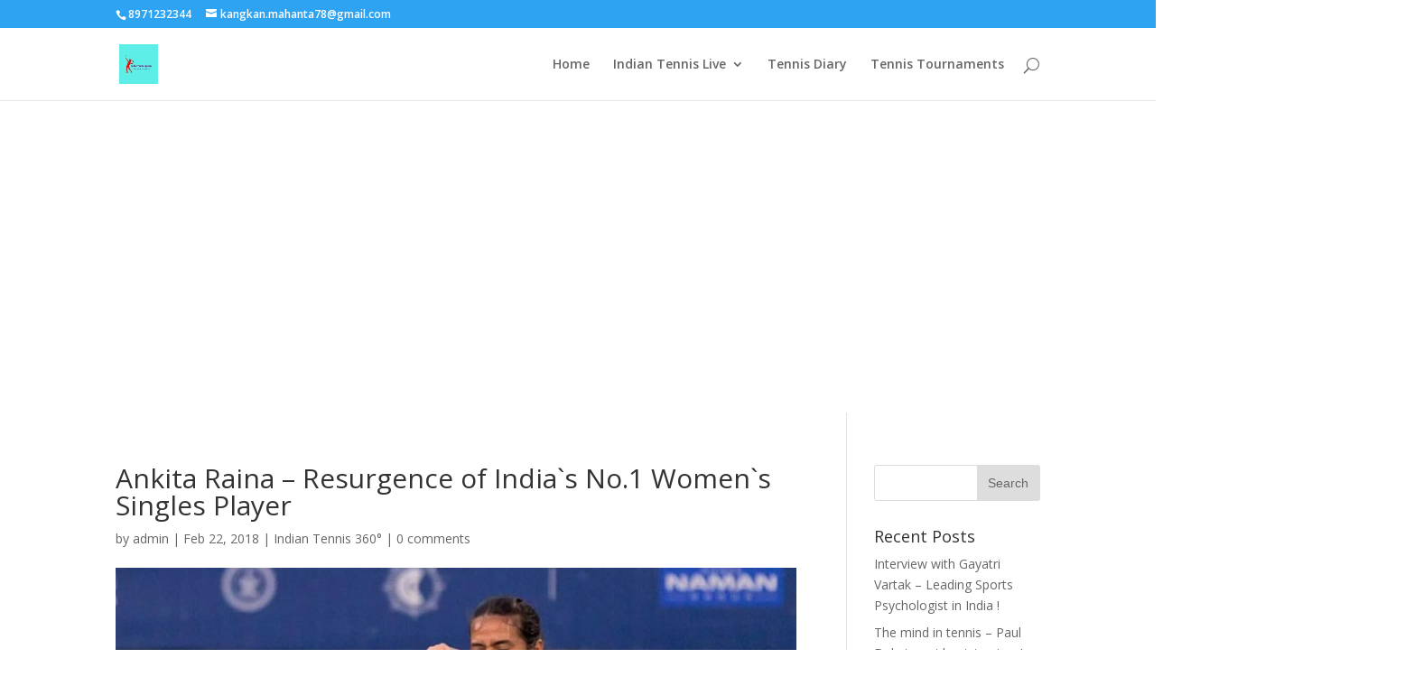

--- FILE ---
content_type: text/html; charset=UTF-8
request_url: http://www.tennis4india.com/ankita-raina/
body_size: 18042
content:
<!DOCTYPE html>
<!--[if IE 6]>
<html id="ie6" dir="ltr" lang="en"
	prefix="og: https://ogp.me/ns#" >
<![endif]-->
<!--[if IE 7]>
<html id="ie7" dir="ltr" lang="en"
	prefix="og: https://ogp.me/ns#" >
<![endif]-->
<!--[if IE 8]>
<html id="ie8" dir="ltr" lang="en"
	prefix="og: https://ogp.me/ns#" >
<![endif]-->
<!--[if !(IE 6) | !(IE 7) | !(IE 8)  ]><!-->
<html dir="ltr" lang="en"
	prefix="og: https://ogp.me/ns#" >
<!--<![endif]-->
<head>

<!-- Google Tag Manager -->
<script>(function(w,d,s,l,i){w[l]=w[l]||[];w[l].push({'gtm.start':
new Date().getTime(),event:'gtm.js'});var f=d.getElementsByTagName(s)[0],
j=d.createElement(s),dl=l!='dataLayer'?'&l='+l:'';j.async=true;j.src=
'https://www.googletagmanager.com/gtm.js?id='+i+dl;f.parentNode.insertBefore(j,f);
})(window,document,'script','dataLayer','GTM-MXVM95F');</script>
<!-- End Google Tag Manager -->
	<script type="application/javascript">
  (function(b,o,n,g,s,r,c){if(b[s])return;b[s]={};b[s].scriptToken="Xy0xNDgzMDk3MDU1";b[s].callsQueue=[];b[s].api=function(){b[s].callsQueue.push(arguments);};r=o.createElement(n);c=o.getElementsByTagName(n)[0];r.async=1;r.src=g;r.id=s+n;c.parentNode.insertBefore(r,c);})(window,document,"script","https://cdn.oribi.io/Xy0xNDgzMDk3MDU1/oribi.js","ORIBI");
</script>
	<meta charset="UTF-8" />
			
	<meta http-equiv="X-UA-Compatible" content="IE=edge">
	<link rel="pingback" href="http://www.tennis4india.com/xmlrpc.php" />

		<!--[if lt IE 9]>
	<script src="http://www.tennis4india.com/wp-content/themes/Divi/js/html5.js" type="text/javascript"></script>
	<![endif]-->

	<script type="text/javascript">
		document.documentElement.className = 'js';
	</script>

		<style>img:is([sizes="auto" i], [sizes^="auto," i]) { contain-intrinsic-size: 3000px 1500px }</style>
	
		<!-- All in One SEO 4.2.2 -->
		<meta name="description" content="Ankita Raina is India`s No.1 Women`s Singles Player. While the young Karman Kaur Thandi has been close on her heels, but we are now seeing a stronger Ankita who is in the form of her life. She stamped her class in the Fed Cup and also showed her strong game against former Grand Slam winner Samantha Stosur....." />
		<meta name="robots" content="max-image-preview:large" />
		<link rel="canonical" href="http://www.tennis4india.com/ankita-raina/" />
		<meta property="og:locale" content="en_US" />
		<meta property="og:site_name" content="Tennis 4 India | Indian Tennis Under One Roof" />
		<meta property="og:type" content="article" />
		<meta property="og:title" content="Ankita Raina - India`s No.1 Women`s Singles Player" />
		<meta property="og:description" content="Ankita Raina is India`s No.1 Women`s Singles Player. While the young Karman Kaur Thandi has been close on her heels, but we are now seeing a stronger Ankita who is in the form of her life. She stamped her class in the Fed Cup and also showed her strong game against former Grand Slam winner Samantha Stosur....." />
		<meta property="og:url" content="http://www.tennis4india.com/ankita-raina/" />
		<meta property="article:published_time" content="2018-02-22T19:56:24+00:00" />
		<meta property="article:modified_time" content="2018-02-22T20:12:19+00:00" />
		<meta name="twitter:card" content="summary" />
		<meta name="twitter:title" content="Ankita Raina - India`s No.1 Women`s Singles Player" />
		<meta name="twitter:description" content="Ankita Raina is India`s No.1 Women`s Singles Player. While the young Karman Kaur Thandi has been close on her heels, but we are now seeing a stronger Ankita who is in the form of her life. She stamped her class in the Fed Cup and also showed her strong game against former Grand Slam winner Samantha Stosur....." />
		<meta name="google" content="nositelinkssearchbox" />
		<script type="application/ld+json" class="aioseo-schema">
			{"@context":"https:\/\/schema.org","@graph":[{"@type":"WebSite","@id":"http:\/\/www.tennis4india.com\/#website","url":"http:\/\/www.tennis4india.com\/","name":"Tennis 4 India","description":"Indian Tennis Under One Roof","inLanguage":"en","publisher":{"@id":"http:\/\/www.tennis4india.com\/#organization"}},{"@type":"Organization","@id":"http:\/\/www.tennis4india.com\/#organization","name":"Tennis 4 India","url":"http:\/\/www.tennis4india.com\/","contactPoint":{"@type":"ContactPoint","telephone":"+918971232344","contactType":"none"}},{"@type":"BreadcrumbList","@id":"http:\/\/www.tennis4india.com\/ankita-raina\/#breadcrumblist","itemListElement":[{"@type":"ListItem","@id":"http:\/\/www.tennis4india.com\/#listItem","position":1,"item":{"@type":"WebPage","@id":"http:\/\/www.tennis4india.com\/","name":"Home","description":"An honest effort to bring Indian tennis players, coaches, academies and the tennis loving Indians all together. To help budding Indian players with sponsorship.","url":"http:\/\/www.tennis4india.com\/"},"nextItem":"http:\/\/www.tennis4india.com\/ankita-raina\/#listItem"},{"@type":"ListItem","@id":"http:\/\/www.tennis4india.com\/ankita-raina\/#listItem","position":2,"item":{"@type":"WebPage","@id":"http:\/\/www.tennis4india.com\/ankita-raina\/","name":"Ankita Raina - Resurgence of India`s No.1 Women`s Singles Player","description":"Ankita Raina is India`s No.1 Women`s Singles Player. While the young Karman Kaur Thandi has been close on her heels, but we are now seeing a stronger Ankita who is in the form of her life. She stamped her class in the Fed Cup and also showed her strong game against former Grand Slam winner Samantha Stosur.....","url":"http:\/\/www.tennis4india.com\/ankita-raina\/"},"previousItem":"http:\/\/www.tennis4india.com\/#listItem"}]},{"@type":"Person","@id":"http:\/\/www.tennis4india.com\/author\/admin\/#author","url":"http:\/\/www.tennis4india.com\/author\/admin\/","name":"admin","image":{"@type":"ImageObject","@id":"http:\/\/www.tennis4india.com\/ankita-raina\/#authorImage","url":"https:\/\/secure.gravatar.com\/avatar\/7b29fa465159607202275d88e9d0cf1aa794ff23a8346d2951b511afca98244c?s=96&d=mm&r=g","width":96,"height":96,"caption":"admin"}},{"@type":"WebPage","@id":"http:\/\/www.tennis4india.com\/ankita-raina\/#webpage","url":"http:\/\/www.tennis4india.com\/ankita-raina\/","name":"Ankita Raina - India`s No.1 Women`s Singles Player","description":"Ankita Raina is India`s No.1 Women`s Singles Player. While the young Karman Kaur Thandi has been close on her heels, but we are now seeing a stronger Ankita who is in the form of her life. She stamped her class in the Fed Cup and also showed her strong game against former Grand Slam winner Samantha Stosur.....","inLanguage":"en","isPartOf":{"@id":"http:\/\/www.tennis4india.com\/#website"},"breadcrumb":{"@id":"http:\/\/www.tennis4india.com\/ankita-raina\/#breadcrumblist"},"author":"http:\/\/www.tennis4india.com\/author\/admin\/#author","creator":"http:\/\/www.tennis4india.com\/author\/admin\/#author","image":{"@type":"ImageObject","@id":"http:\/\/www.tennis4india.com\/#mainImage","url":"http:\/\/www.tennis4india.com\/wp-content\/uploads\/2018\/02\/Ankita-Raina-Indias-No-1-Womens-Singles-Player-1.jpg","width":960,"height":960,"caption":"Ankita Raina-India`s No 1 Women`s Singles Player"},"primaryImageOfPage":{"@id":"http:\/\/www.tennis4india.com\/ankita-raina\/#mainImage"},"datePublished":"2018-02-22T19:56:24+00:00","dateModified":"2018-02-22T20:12:19+00:00"},{"@type":"Article","@id":"http:\/\/www.tennis4india.com\/ankita-raina\/#article","name":"Ankita Raina - India`s No.1 Women`s Singles Player","description":"Ankita Raina is India`s No.1 Women`s Singles Player. While the young Karman Kaur Thandi has been close on her heels, but we are now seeing a stronger Ankita who is in the form of her life. She stamped her class in the Fed Cup and also showed her strong game against former Grand Slam winner Samantha Stosur.....","inLanguage":"en","headline":"Ankita Raina - Resurgence of India`s No.1 Women`s Singles Player","author":{"@id":"http:\/\/www.tennis4india.com\/author\/admin\/#author"},"publisher":{"@id":"http:\/\/www.tennis4india.com\/#organization"},"datePublished":"2018-02-22T19:56:24+00:00","dateModified":"2018-02-22T20:12:19+00:00","articleSection":"Indian Tennis 360\u00b0","mainEntityOfPage":{"@id":"http:\/\/www.tennis4india.com\/ankita-raina\/#webpage"},"isPartOf":{"@id":"http:\/\/www.tennis4india.com\/ankita-raina\/#webpage"},"image":{"@type":"ImageObject","@id":"http:\/\/www.tennis4india.com\/#articleImage","url":"http:\/\/www.tennis4india.com\/wp-content\/uploads\/2018\/02\/Ankita-Raina-Indias-No-1-Womens-Singles-Player-1.jpg","width":960,"height":960,"caption":"Ankita Raina-India`s No 1 Women`s Singles Player"}}]}
		</script>
		<!-- All in One SEO -->


	<!-- This site is optimized with the Yoast SEO plugin v19.3 - https://yoast.com/wordpress/plugins/seo/ -->
	<title>Ankita Raina - India`s No.1 Women`s Singles Player</title>
	<link rel="canonical" href="http://www.tennis4india.com/ankita-raina/" />
	<meta property="og:locale" content="en_US" />
	<meta property="og:type" content="article" />
	<meta property="og:title" content="Ankita Raina - Resurgence of India`s No.1 Women`s Singles Player - Tennis 4 India" />
	<meta property="og:url" content="http://www.tennis4india.com/ankita-raina/" />
	<meta property="og:site_name" content="Tennis 4 India" />
	<meta property="article:published_time" content="2018-02-22T19:56:24+00:00" />
	<meta property="article:modified_time" content="2018-02-22T20:12:19+00:00" />
	<meta property="og:image" content="http://www.tennis4india.com/wp-content/uploads/2018/02/Ankita-Raina-Indias-No-1-Womens-Singles-Player-1.jpg" />
	<meta property="og:image:width" content="960" />
	<meta property="og:image:height" content="960" />
	<meta property="og:image:type" content="image/jpeg" />
	<meta name="author" content="admin" />
	<meta name="twitter:card" content="summary_large_image" />
	<meta name="twitter:label1" content="Written by" />
	<meta name="twitter:data1" content="admin" />
	<meta name="twitter:label2" content="Est. reading time" />
	<meta name="twitter:data2" content="5 minutes" />
	<script type="application/ld+json" class="yoast-schema-graph">{"@context":"https://schema.org","@graph":[{"@type":"WebSite","@id":"https://www.tennis4india.com/#website","url":"https://www.tennis4india.com/","name":"Tennis 4 India","description":"Indian Tennis Under One Roof","potentialAction":[{"@type":"SearchAction","target":{"@type":"EntryPoint","urlTemplate":"https://www.tennis4india.com/?s={search_term_string}"},"query-input":"required name=search_term_string"}],"inLanguage":"en"},{"@type":"ImageObject","inLanguage":"en","@id":"http://www.tennis4india.com/ankita-raina/#primaryimage","url":"http://www.tennis4india.com/wp-content/uploads/2018/02/Ankita-Raina-Indias-No-1-Womens-Singles-Player-1.jpg","contentUrl":"http://www.tennis4india.com/wp-content/uploads/2018/02/Ankita-Raina-Indias-No-1-Womens-Singles-Player-1.jpg","width":960,"height":960,"caption":"Ankita Raina-India`s No 1 Women`s Singles Player"},{"@type":"WebPage","@id":"http://www.tennis4india.com/ankita-raina/","url":"http://www.tennis4india.com/ankita-raina/","name":"Ankita Raina - Resurgence of India`s No.1 Women`s Singles Player - Tennis 4 India","isPartOf":{"@id":"https://www.tennis4india.com/#website"},"primaryImageOfPage":{"@id":"http://www.tennis4india.com/ankita-raina/#primaryimage"},"datePublished":"2018-02-22T19:56:24+00:00","dateModified":"2018-02-22T20:12:19+00:00","author":{"@id":"https://www.tennis4india.com/#/schema/person/02217166861a486cc1ef81fefb8a4c96"},"breadcrumb":{"@id":"http://www.tennis4india.com/ankita-raina/#breadcrumb"},"inLanguage":"en","potentialAction":[{"@type":"ReadAction","target":["http://www.tennis4india.com/ankita-raina/"]}]},{"@type":"BreadcrumbList","@id":"http://www.tennis4india.com/ankita-raina/#breadcrumb","itemListElement":[{"@type":"ListItem","position":1,"name":"Home","item":"https://www.tennis4india.com/"},{"@type":"ListItem","position":2,"name":"Ankita Raina &#8211; Resurgence of India`s No.1 Women`s Singles Player"}]},{"@type":"Person","@id":"https://www.tennis4india.com/#/schema/person/02217166861a486cc1ef81fefb8a4c96","name":"admin","image":{"@type":"ImageObject","inLanguage":"en","@id":"https://www.tennis4india.com/#/schema/person/image/","url":"https://secure.gravatar.com/avatar/7b29fa465159607202275d88e9d0cf1aa794ff23a8346d2951b511afca98244c?s=96&d=mm&r=g","contentUrl":"https://secure.gravatar.com/avatar/7b29fa465159607202275d88e9d0cf1aa794ff23a8346d2951b511afca98244c?s=96&d=mm&r=g","caption":"admin"},"url":"http://www.tennis4india.com/author/admin/"}]}</script>
	<!-- / Yoast SEO plugin. -->


<link rel='dns-prefetch' href='//fonts.googleapis.com' />
<link rel="alternate" type="application/rss+xml" title="Tennis 4 India &raquo; Feed" href="http://www.tennis4india.com/feed/" />
<link rel="alternate" type="application/rss+xml" title="Tennis 4 India &raquo; Comments Feed" href="http://www.tennis4india.com/comments/feed/" />
<link rel="alternate" type="application/rss+xml" title="Tennis 4 India &raquo; Ankita Raina &#8211; Resurgence of India`s No.1 Women`s Singles Player Comments Feed" href="http://www.tennis4india.com/ankita-raina/feed/" />
<script type="text/javascript">
/* <![CDATA[ */
window._wpemojiSettings = {"baseUrl":"https:\/\/s.w.org\/images\/core\/emoji\/16.0.1\/72x72\/","ext":".png","svgUrl":"https:\/\/s.w.org\/images\/core\/emoji\/16.0.1\/svg\/","svgExt":".svg","source":{"concatemoji":"http:\/\/www.tennis4india.com\/wp-includes\/js\/wp-emoji-release.min.js?ver=6.8.2"}};
/*! This file is auto-generated */
!function(s,n){var o,i,e;function c(e){try{var t={supportTests:e,timestamp:(new Date).valueOf()};sessionStorage.setItem(o,JSON.stringify(t))}catch(e){}}function p(e,t,n){e.clearRect(0,0,e.canvas.width,e.canvas.height),e.fillText(t,0,0);var t=new Uint32Array(e.getImageData(0,0,e.canvas.width,e.canvas.height).data),a=(e.clearRect(0,0,e.canvas.width,e.canvas.height),e.fillText(n,0,0),new Uint32Array(e.getImageData(0,0,e.canvas.width,e.canvas.height).data));return t.every(function(e,t){return e===a[t]})}function u(e,t){e.clearRect(0,0,e.canvas.width,e.canvas.height),e.fillText(t,0,0);for(var n=e.getImageData(16,16,1,1),a=0;a<n.data.length;a++)if(0!==n.data[a])return!1;return!0}function f(e,t,n,a){switch(t){case"flag":return n(e,"\ud83c\udff3\ufe0f\u200d\u26a7\ufe0f","\ud83c\udff3\ufe0f\u200b\u26a7\ufe0f")?!1:!n(e,"\ud83c\udde8\ud83c\uddf6","\ud83c\udde8\u200b\ud83c\uddf6")&&!n(e,"\ud83c\udff4\udb40\udc67\udb40\udc62\udb40\udc65\udb40\udc6e\udb40\udc67\udb40\udc7f","\ud83c\udff4\u200b\udb40\udc67\u200b\udb40\udc62\u200b\udb40\udc65\u200b\udb40\udc6e\u200b\udb40\udc67\u200b\udb40\udc7f");case"emoji":return!a(e,"\ud83e\udedf")}return!1}function g(e,t,n,a){var r="undefined"!=typeof WorkerGlobalScope&&self instanceof WorkerGlobalScope?new OffscreenCanvas(300,150):s.createElement("canvas"),o=r.getContext("2d",{willReadFrequently:!0}),i=(o.textBaseline="top",o.font="600 32px Arial",{});return e.forEach(function(e){i[e]=t(o,e,n,a)}),i}function t(e){var t=s.createElement("script");t.src=e,t.defer=!0,s.head.appendChild(t)}"undefined"!=typeof Promise&&(o="wpEmojiSettingsSupports",i=["flag","emoji"],n.supports={everything:!0,everythingExceptFlag:!0},e=new Promise(function(e){s.addEventListener("DOMContentLoaded",e,{once:!0})}),new Promise(function(t){var n=function(){try{var e=JSON.parse(sessionStorage.getItem(o));if("object"==typeof e&&"number"==typeof e.timestamp&&(new Date).valueOf()<e.timestamp+604800&&"object"==typeof e.supportTests)return e.supportTests}catch(e){}return null}();if(!n){if("undefined"!=typeof Worker&&"undefined"!=typeof OffscreenCanvas&&"undefined"!=typeof URL&&URL.createObjectURL&&"undefined"!=typeof Blob)try{var e="postMessage("+g.toString()+"("+[JSON.stringify(i),f.toString(),p.toString(),u.toString()].join(",")+"));",a=new Blob([e],{type:"text/javascript"}),r=new Worker(URL.createObjectURL(a),{name:"wpTestEmojiSupports"});return void(r.onmessage=function(e){c(n=e.data),r.terminate(),t(n)})}catch(e){}c(n=g(i,f,p,u))}t(n)}).then(function(e){for(var t in e)n.supports[t]=e[t],n.supports.everything=n.supports.everything&&n.supports[t],"flag"!==t&&(n.supports.everythingExceptFlag=n.supports.everythingExceptFlag&&n.supports[t]);n.supports.everythingExceptFlag=n.supports.everythingExceptFlag&&!n.supports.flag,n.DOMReady=!1,n.readyCallback=function(){n.DOMReady=!0}}).then(function(){return e}).then(function(){var e;n.supports.everything||(n.readyCallback(),(e=n.source||{}).concatemoji?t(e.concatemoji):e.wpemoji&&e.twemoji&&(t(e.twemoji),t(e.wpemoji)))}))}((window,document),window._wpemojiSettings);
/* ]]> */
</script>
<meta content="Divi v.3.0.51" name="generator"/><style id='wp-emoji-styles-inline-css' type='text/css'>

	img.wp-smiley, img.emoji {
		display: inline !important;
		border: none !important;
		box-shadow: none !important;
		height: 1em !important;
		width: 1em !important;
		margin: 0 0.07em !important;
		vertical-align: -0.1em !important;
		background: none !important;
		padding: 0 !important;
	}
</style>
<link rel='stylesheet' id='wp-block-library-css' href='http://www.tennis4india.com/wp-includes/css/dist/block-library/style.min.css?ver=6.8.2' type='text/css' media='all' />
<style id='classic-theme-styles-inline-css' type='text/css'>
/*! This file is auto-generated */
.wp-block-button__link{color:#fff;background-color:#32373c;border-radius:9999px;box-shadow:none;text-decoration:none;padding:calc(.667em + 2px) calc(1.333em + 2px);font-size:1.125em}.wp-block-file__button{background:#32373c;color:#fff;text-decoration:none}
</style>
<style id='global-styles-inline-css' type='text/css'>
:root{--wp--preset--aspect-ratio--square: 1;--wp--preset--aspect-ratio--4-3: 4/3;--wp--preset--aspect-ratio--3-4: 3/4;--wp--preset--aspect-ratio--3-2: 3/2;--wp--preset--aspect-ratio--2-3: 2/3;--wp--preset--aspect-ratio--16-9: 16/9;--wp--preset--aspect-ratio--9-16: 9/16;--wp--preset--color--black: #000000;--wp--preset--color--cyan-bluish-gray: #abb8c3;--wp--preset--color--white: #ffffff;--wp--preset--color--pale-pink: #f78da7;--wp--preset--color--vivid-red: #cf2e2e;--wp--preset--color--luminous-vivid-orange: #ff6900;--wp--preset--color--luminous-vivid-amber: #fcb900;--wp--preset--color--light-green-cyan: #7bdcb5;--wp--preset--color--vivid-green-cyan: #00d084;--wp--preset--color--pale-cyan-blue: #8ed1fc;--wp--preset--color--vivid-cyan-blue: #0693e3;--wp--preset--color--vivid-purple: #9b51e0;--wp--preset--gradient--vivid-cyan-blue-to-vivid-purple: linear-gradient(135deg,rgba(6,147,227,1) 0%,rgb(155,81,224) 100%);--wp--preset--gradient--light-green-cyan-to-vivid-green-cyan: linear-gradient(135deg,rgb(122,220,180) 0%,rgb(0,208,130) 100%);--wp--preset--gradient--luminous-vivid-amber-to-luminous-vivid-orange: linear-gradient(135deg,rgba(252,185,0,1) 0%,rgba(255,105,0,1) 100%);--wp--preset--gradient--luminous-vivid-orange-to-vivid-red: linear-gradient(135deg,rgba(255,105,0,1) 0%,rgb(207,46,46) 100%);--wp--preset--gradient--very-light-gray-to-cyan-bluish-gray: linear-gradient(135deg,rgb(238,238,238) 0%,rgb(169,184,195) 100%);--wp--preset--gradient--cool-to-warm-spectrum: linear-gradient(135deg,rgb(74,234,220) 0%,rgb(151,120,209) 20%,rgb(207,42,186) 40%,rgb(238,44,130) 60%,rgb(251,105,98) 80%,rgb(254,248,76) 100%);--wp--preset--gradient--blush-light-purple: linear-gradient(135deg,rgb(255,206,236) 0%,rgb(152,150,240) 100%);--wp--preset--gradient--blush-bordeaux: linear-gradient(135deg,rgb(254,205,165) 0%,rgb(254,45,45) 50%,rgb(107,0,62) 100%);--wp--preset--gradient--luminous-dusk: linear-gradient(135deg,rgb(255,203,112) 0%,rgb(199,81,192) 50%,rgb(65,88,208) 100%);--wp--preset--gradient--pale-ocean: linear-gradient(135deg,rgb(255,245,203) 0%,rgb(182,227,212) 50%,rgb(51,167,181) 100%);--wp--preset--gradient--electric-grass: linear-gradient(135deg,rgb(202,248,128) 0%,rgb(113,206,126) 100%);--wp--preset--gradient--midnight: linear-gradient(135deg,rgb(2,3,129) 0%,rgb(40,116,252) 100%);--wp--preset--font-size--small: 13px;--wp--preset--font-size--medium: 20px;--wp--preset--font-size--large: 36px;--wp--preset--font-size--x-large: 42px;--wp--preset--spacing--20: 0.44rem;--wp--preset--spacing--30: 0.67rem;--wp--preset--spacing--40: 1rem;--wp--preset--spacing--50: 1.5rem;--wp--preset--spacing--60: 2.25rem;--wp--preset--spacing--70: 3.38rem;--wp--preset--spacing--80: 5.06rem;--wp--preset--shadow--natural: 6px 6px 9px rgba(0, 0, 0, 0.2);--wp--preset--shadow--deep: 12px 12px 50px rgba(0, 0, 0, 0.4);--wp--preset--shadow--sharp: 6px 6px 0px rgba(0, 0, 0, 0.2);--wp--preset--shadow--outlined: 6px 6px 0px -3px rgba(255, 255, 255, 1), 6px 6px rgba(0, 0, 0, 1);--wp--preset--shadow--crisp: 6px 6px 0px rgba(0, 0, 0, 1);}:where(.is-layout-flex){gap: 0.5em;}:where(.is-layout-grid){gap: 0.5em;}body .is-layout-flex{display: flex;}.is-layout-flex{flex-wrap: wrap;align-items: center;}.is-layout-flex > :is(*, div){margin: 0;}body .is-layout-grid{display: grid;}.is-layout-grid > :is(*, div){margin: 0;}:where(.wp-block-columns.is-layout-flex){gap: 2em;}:where(.wp-block-columns.is-layout-grid){gap: 2em;}:where(.wp-block-post-template.is-layout-flex){gap: 1.25em;}:where(.wp-block-post-template.is-layout-grid){gap: 1.25em;}.has-black-color{color: var(--wp--preset--color--black) !important;}.has-cyan-bluish-gray-color{color: var(--wp--preset--color--cyan-bluish-gray) !important;}.has-white-color{color: var(--wp--preset--color--white) !important;}.has-pale-pink-color{color: var(--wp--preset--color--pale-pink) !important;}.has-vivid-red-color{color: var(--wp--preset--color--vivid-red) !important;}.has-luminous-vivid-orange-color{color: var(--wp--preset--color--luminous-vivid-orange) !important;}.has-luminous-vivid-amber-color{color: var(--wp--preset--color--luminous-vivid-amber) !important;}.has-light-green-cyan-color{color: var(--wp--preset--color--light-green-cyan) !important;}.has-vivid-green-cyan-color{color: var(--wp--preset--color--vivid-green-cyan) !important;}.has-pale-cyan-blue-color{color: var(--wp--preset--color--pale-cyan-blue) !important;}.has-vivid-cyan-blue-color{color: var(--wp--preset--color--vivid-cyan-blue) !important;}.has-vivid-purple-color{color: var(--wp--preset--color--vivid-purple) !important;}.has-black-background-color{background-color: var(--wp--preset--color--black) !important;}.has-cyan-bluish-gray-background-color{background-color: var(--wp--preset--color--cyan-bluish-gray) !important;}.has-white-background-color{background-color: var(--wp--preset--color--white) !important;}.has-pale-pink-background-color{background-color: var(--wp--preset--color--pale-pink) !important;}.has-vivid-red-background-color{background-color: var(--wp--preset--color--vivid-red) !important;}.has-luminous-vivid-orange-background-color{background-color: var(--wp--preset--color--luminous-vivid-orange) !important;}.has-luminous-vivid-amber-background-color{background-color: var(--wp--preset--color--luminous-vivid-amber) !important;}.has-light-green-cyan-background-color{background-color: var(--wp--preset--color--light-green-cyan) !important;}.has-vivid-green-cyan-background-color{background-color: var(--wp--preset--color--vivid-green-cyan) !important;}.has-pale-cyan-blue-background-color{background-color: var(--wp--preset--color--pale-cyan-blue) !important;}.has-vivid-cyan-blue-background-color{background-color: var(--wp--preset--color--vivid-cyan-blue) !important;}.has-vivid-purple-background-color{background-color: var(--wp--preset--color--vivid-purple) !important;}.has-black-border-color{border-color: var(--wp--preset--color--black) !important;}.has-cyan-bluish-gray-border-color{border-color: var(--wp--preset--color--cyan-bluish-gray) !important;}.has-white-border-color{border-color: var(--wp--preset--color--white) !important;}.has-pale-pink-border-color{border-color: var(--wp--preset--color--pale-pink) !important;}.has-vivid-red-border-color{border-color: var(--wp--preset--color--vivid-red) !important;}.has-luminous-vivid-orange-border-color{border-color: var(--wp--preset--color--luminous-vivid-orange) !important;}.has-luminous-vivid-amber-border-color{border-color: var(--wp--preset--color--luminous-vivid-amber) !important;}.has-light-green-cyan-border-color{border-color: var(--wp--preset--color--light-green-cyan) !important;}.has-vivid-green-cyan-border-color{border-color: var(--wp--preset--color--vivid-green-cyan) !important;}.has-pale-cyan-blue-border-color{border-color: var(--wp--preset--color--pale-cyan-blue) !important;}.has-vivid-cyan-blue-border-color{border-color: var(--wp--preset--color--vivid-cyan-blue) !important;}.has-vivid-purple-border-color{border-color: var(--wp--preset--color--vivid-purple) !important;}.has-vivid-cyan-blue-to-vivid-purple-gradient-background{background: var(--wp--preset--gradient--vivid-cyan-blue-to-vivid-purple) !important;}.has-light-green-cyan-to-vivid-green-cyan-gradient-background{background: var(--wp--preset--gradient--light-green-cyan-to-vivid-green-cyan) !important;}.has-luminous-vivid-amber-to-luminous-vivid-orange-gradient-background{background: var(--wp--preset--gradient--luminous-vivid-amber-to-luminous-vivid-orange) !important;}.has-luminous-vivid-orange-to-vivid-red-gradient-background{background: var(--wp--preset--gradient--luminous-vivid-orange-to-vivid-red) !important;}.has-very-light-gray-to-cyan-bluish-gray-gradient-background{background: var(--wp--preset--gradient--very-light-gray-to-cyan-bluish-gray) !important;}.has-cool-to-warm-spectrum-gradient-background{background: var(--wp--preset--gradient--cool-to-warm-spectrum) !important;}.has-blush-light-purple-gradient-background{background: var(--wp--preset--gradient--blush-light-purple) !important;}.has-blush-bordeaux-gradient-background{background: var(--wp--preset--gradient--blush-bordeaux) !important;}.has-luminous-dusk-gradient-background{background: var(--wp--preset--gradient--luminous-dusk) !important;}.has-pale-ocean-gradient-background{background: var(--wp--preset--gradient--pale-ocean) !important;}.has-electric-grass-gradient-background{background: var(--wp--preset--gradient--electric-grass) !important;}.has-midnight-gradient-background{background: var(--wp--preset--gradient--midnight) !important;}.has-small-font-size{font-size: var(--wp--preset--font-size--small) !important;}.has-medium-font-size{font-size: var(--wp--preset--font-size--medium) !important;}.has-large-font-size{font-size: var(--wp--preset--font-size--large) !important;}.has-x-large-font-size{font-size: var(--wp--preset--font-size--x-large) !important;}
:where(.wp-block-post-template.is-layout-flex){gap: 1.25em;}:where(.wp-block-post-template.is-layout-grid){gap: 1.25em;}
:where(.wp-block-columns.is-layout-flex){gap: 2em;}:where(.wp-block-columns.is-layout-grid){gap: 2em;}
:root :where(.wp-block-pullquote){font-size: 1.5em;line-height: 1.6;}
</style>
<link crossorigin="anonymous" rel='stylesheet' id='divi-fonts-css' href='http://fonts.googleapis.com/css?family=Open+Sans:300italic,400italic,600italic,700italic,800italic,400,300,600,700,800&#038;subset=latin,latin-ext' type='text/css' media='all' />
<link rel='stylesheet' id='divi-style-css' href='http://www.tennis4india.com/wp-content/themes/Divi/style.css?ver=3.0.51' type='text/css' media='all' />
<link rel='stylesheet' id='et-shortcodes-css-css' href='http://www.tennis4india.com/wp-content/themes/Divi/epanel/shortcodes/css/shortcodes.css?ver=3.0.51' type='text/css' media='all' />
<link rel='stylesheet' id='et-shortcodes-responsive-css-css' href='http://www.tennis4india.com/wp-content/themes/Divi/epanel/shortcodes/css/shortcodes_responsive.css?ver=3.0.51' type='text/css' media='all' />
<link rel='stylesheet' id='magnific-popup-css' href='http://www.tennis4india.com/wp-content/themes/Divi/includes/builder/styles/magnific_popup.css?ver=3.0.51' type='text/css' media='all' />
<link rel='stylesheet' id='dashicons-css' href='http://www.tennis4india.com/wp-includes/css/dashicons.min.css?ver=6.8.2' type='text/css' media='all' />
<script type="text/javascript" src="http://www.tennis4india.com/wp-includes/js/jquery/jquery.min.js?ver=3.7.1" id="jquery-core-js"></script>
<script type="text/javascript" src="http://www.tennis4india.com/wp-includes/js/jquery/jquery-migrate.min.js?ver=3.4.1" id="jquery-migrate-js"></script>
<link rel="https://api.w.org/" href="http://www.tennis4india.com/wp-json/" /><link rel="alternate" title="JSON" type="application/json" href="http://www.tennis4india.com/wp-json/wp/v2/posts/756" /><link rel="EditURI" type="application/rsd+xml" title="RSD" href="http://www.tennis4india.com/xmlrpc.php?rsd" />
<meta name="generator" content="WordPress 6.8.2" />
<link rel='shortlink' href='http://www.tennis4india.com/?p=756' />
<link rel="alternate" title="oEmbed (JSON)" type="application/json+oembed" href="http://www.tennis4india.com/wp-json/oembed/1.0/embed?url=http%3A%2F%2Fwww.tennis4india.com%2Fankita-raina%2F" />
<link rel="alternate" title="oEmbed (XML)" type="text/xml+oembed" href="http://www.tennis4india.com/wp-json/oembed/1.0/embed?url=http%3A%2F%2Fwww.tennis4india.com%2Fankita-raina%2F&#038;format=xml" />
<meta name="viewport" content="width=device-width, initial-scale=1.0, maximum-scale=1.0, user-scalable=0" />		<style id="theme-customizer-css">
																																				
		
							#main-footer { background-color: #ffffff; }
														#et-footer-nav { background-color: rgba(255,255,255,0.82); }.bottom-nav, .bottom-nav a, .bottom-nav li.current-menu-item a { color: #34f200; }#et-footer-nav .bottom-nav li.current-menu-item a { color: #34f200; }#footer-bottom { background-color: rgba(55,123,191,0.32); }#footer-info, #footer-info a { color: #5e931d; }#footer-bottom .et-social-icon a { color: #1e73be; }									body .et_pb_button,
			.woocommerce a.button.alt, .woocommerce-page a.button.alt, .woocommerce button.button.alt, .woocommerce-page button.button.alt, .woocommerce input.button.alt, .woocommerce-page input.button.alt, .woocommerce #respond input#submit.alt, .woocommerce-page #respond input#submit.alt, .woocommerce #content input.button.alt, .woocommerce-page #content input.button.alt,
			.woocommerce a.button, .woocommerce-page a.button, .woocommerce button.button, .woocommerce-page button.button, .woocommerce input.button, .woocommerce-page input.button, .woocommerce #respond input#submit, .woocommerce-page #respond input#submit, .woocommerce #content input.button, .woocommerce-page #content input.button, .woocommerce-message a.button.wc-forward
			{
													background: rgba(30,115,190,0);
																	border-color: #1e73be;
																			}
			body.et_pb_button_helper_class .et_pb_button,
			.woocommerce.et_pb_button_helper_class a.button.alt, .woocommerce-page.et_pb_button_helper_class a.button.alt, .woocommerce.et_pb_button_helper_class button.button.alt, .woocommerce-page.et_pb_button_helper_class button.button.alt, .woocommerce.et_pb_button_helper_class input.button.alt, .woocommerce-page.et_pb_button_helper_class input.button.alt, .woocommerce.et_pb_button_helper_class #respond input#submit.alt, .woocommerce-page.et_pb_button_helper_class #respond input#submit.alt, .woocommerce.et_pb_button_helper_class #content input.button.alt, .woocommerce-page.et_pb_button_helper_class #content input.button.alt,
			.woocommerce.et_pb_button_helper_class a.button, .woocommerce-page.et_pb_button_helper_class a.button, .woocommerce.et_pb_button_helper_class button.button, .woocommerce-page.et_pb_button_helper_class button.button, .woocommerce.et_pb_button_helper_class input.button, .woocommerce-page.et_pb_button_helper_class input.button, .woocommerce.et_pb_button_helper_class #respond input#submit, .woocommerce-page.et_pb_button_helper_class #respond input#submit, .woocommerce.et_pb_button_helper_class #content input.button, .woocommerce-page.et_pb_button_helper_class #content input.button {
							}
						
		
																														
		@media only screen and ( min-width: 981px ) {
																																											.et_header_style_centered.et_hide_primary_logo #main-header:not(.et-fixed-header) .logo_container, .et_header_style_centered.et_hide_fixed_logo #main-header.et-fixed-header .logo_container { height: 11.88px; }
																											
					}
					@media only screen and ( min-width: 1350px) {
				.et_pb_row { padding: 27px 0; }
				.et_pb_section { padding: 54px 0; }
				.single.et_pb_pagebuilder_layout.et_full_width_page .et_post_meta_wrapper { padding-top: 81px; }
				.et_pb_section.et_pb_section_first { padding-top: inherit; }
				.et_pb_fullwidth_section { padding: 0; }
			}
		
		@media only screen and ( max-width: 980px ) {
																				}
		@media only screen and ( max-width: 767px ) {
														}
	</style>

	
	
	
	<style id="module-customizer-css">
			</style>

	<style type="text/css">.recentcomments a{display:inline !important;padding:0 !important;margin:0 !important;}</style><script type="text/javascript" src="//script.crazyegg.com/pages/scripts/0104/6765.js" async="async"></script><style type="text/css" id="custom-background-css">
body.custom-background { background-color: #ffffff; }
</style>
	<!-- There is no amphtml version available for this URL. --><!-- Event snippet for Page view 20th Aug conversion page -->
<script>
  gtag('event', 'conversion', {'send_to': 'AW-950838769/SIs_CKSd5esCEPHLssUD'});
</script>

<meta name="facebook-domain-verification" content="gberg5d7jaamsrry01chfl2v167ndr" />
TEST15861

EAAGSwnJffPsBADh3n454TAtGx0T0aZBpZAbst2kjfnTvb6ZBpXIbSEyZAu3EAu52nOyxnGURloWS4Dx6grLvvkPZBhiiZAcMvE8qmr8B9LRmzcuVn68ZBZCXO2PYK2rSVJpIFmrBIWtGAHWch4Cw9PgyGcHOPZAqAethTVK5YZBZC1BAiKZBkK02K6mC


<!-- Start of Async Drift Code -->
<script>
"use strict";

!function() {
  var t = window.driftt = window.drift = window.driftt || [];
  if (!t.init) {
    if (t.invoked) return void (window.console && console.error && console.error("Drift snippet included twice."));
    t.invoked = !0, t.methods = [ "identify", "config", "track", "reset", "debug", "show", "ping", "page", "hide", "off", "on" ], 
    t.factory = function(e) {
      return function() {
        var n = Array.prototype.slice.call(arguments);
        return n.unshift(e), t.push(n), t;
      };
    }, t.methods.forEach(function(e) {
      t[e] = t.factory(e);
    }), t.load = function(t) {
      var e = 3e5, n = Math.ceil(new Date() / e) * e, o = document.createElement("script");
      o.type = "text/javascript", o.async = !0, o.crossorigin = "anonymous", o.src = "https://js.driftt.com/include/" + n + "/" + t + ".js";
      var i = document.getElementsByTagName("script")[0];
      i.parentNode.insertBefore(o, i);
    };
  }
}();
drift.SNIPPET_VERSION = '0.3.1';
drift.load('2ad8srvfahda');
</script>
<!-- End of Async Drift Code -->

<meta property="fb:pages" content="1084587988240137" />

<meta name="p:domain_verify" content="7fcddc8d480e44fb98b2047ce937f117"/>



<script async src="//pagead2.googlesyndication.com/pagead/js/adsbygoogle.js"></script>
<script>
  (adsbygoogle = window.adsbygoogle || []).push({
    google_ad_client: "ca-pub-5591811749275662",
    enable_page_level_ads: true
  });
</script>

<script async src="//pagead2.googlesyndication.com/pagead/js/adsbygoogle.js"></script>
<script>
     (adsbygoogle = window.adsbygoogle || []).push({
          google_ad_client: "ca-pub-5591811749275662",
          enable_page_level_ads: true
     });
</script>

<!-- Facebook Pixel Code -->
<script>
  !function(f,b,e,v,n,t,s)
  {if(f.fbq)return;n=f.fbq=function(){n.callMethod?
  n.callMethod.apply(n,arguments):n.queue.push(arguments)};
  if(!f._fbq)f._fbq=n;n.push=n;n.loaded=!0;n.version='2.0';
  n.queue=[];t=b.createElement(e);t.async=!0;
  t.src=v;s=b.getElementsByTagName(e)[0];
  s.parentNode.insertBefore(t,s)}(window, document,'script',
  'https://connect.facebook.net/en_US/fbevents.js');
  fbq('init', '391639024820606');
  fbq('track', 'PageView');
</script>
<noscript><img height="1" width="1" style="display:none"
  src="https://www.facebook.com/tr?id=391639024820606&ev=PageView&noscript=1"
/></noscript>
<!-- End Facebook Pixel Code -->

<script>
(function(g,e,o,t,a,r,ge,tl,y,s){
g.getElementsByTagName(o)[0].insertAdjacentHTML('afterbegin','<style id="georedirect1602744352139style">body{opacity:0.0 !important;}</style>');
s=function(){g.getElementById('georedirect1602744352139style').innerHTML='body{opacity:1.0 !important;}';};
t=g.getElementsByTagName(o)[0];y=g.createElement(e);y.async=true;
y.src='https://g792337340.co/gr?id=-MJf-Um4VtRZFRsa7EQe&refurl='+g.referrer+'&winurl='+encodeURIComponent(window.location);
t.parentNode.insertBefore(y,t);y.onerror=function(){s()};
georedirect1602744352139loaded=function(redirect){var to=0;if(redirect){to=5000};
setTimeout(function(){s();},to)};


})(document,'script','head');
</script>	<!-- Global site tag (gtag.js) - Google Analytics -->
<script async src="https://www.googletagmanager.com/gtag/js?id=UA-49343093-2"></script>
<script>
  window.dataLayer = window.dataLayer || [];
  function gtag(){dataLayer.push(arguments);}
  gtag('js', new Date());

  gtag('config', 'UA-49343093-2');
</script>
</head>
<body class="wp-singular post-template-default single single-post postid-756 single-format-standard custom-background wp-theme-Divi et_pb_button_helper_class et_fixed_nav et_show_nav et_cover_background et_secondary_nav_enabled et_pb_gutter osx et_pb_gutters3 et_primary_nav_dropdown_animation_fade et_secondary_nav_dropdown_animation_fade et_pb_footer_columns4 et_header_style_left et_pb_pagebuilder_layout et_right_sidebar et_divi_theme chrome">

<!-- Google Tag Manager (noscript) -->
<noscript><iframe src="https://www.googletagmanager.com/ns.html?id=GTM-MXVM95F"
height="0" width="0" style="display:none;visibility:hidden"></iframe></noscript>
<!-- End Google Tag Manager (noscript) -->
	<div id="page-container">

			<div id="top-header">
			<div class="container clearfix">

			
				<div id="et-info">
									<span id="et-info-phone">8971232344</span>
				
									<a href="mailto:kangkan.mahanta78@gmail.com"><span id="et-info-email">kangkan.mahanta78@gmail.com</span></a>
				
								</div> <!-- #et-info -->

			
				<div id="et-secondary-menu">
								</div> <!-- #et-secondary-menu -->

			</div> <!-- .container -->
		</div> <!-- #top-header -->
	
	
		<header id="main-header" data-height-onload="66">
			<div class="container clearfix et_menu_container">
							<div class="logo_container">
					<span class="logo_helper"></span>
					<a href="http://www.tennis4india.com/">
						<img src="http://www.tennis4india.com/wp-content/uploads/2021/03/logo.jpg" alt="Tennis 4 India" id="logo" data-height-percentage="54" />
					</a>
				</div>
				<div id="et-top-navigation" data-height="66" data-fixed-height="40">
											<nav id="top-menu-nav">
						<ul id="top-menu" class="nav"><li id="menu-item-138" class="menu-item menu-item-type-post_type menu-item-object-page menu-item-138"><a href="http://www.tennis4india.com/home/">Home</a></li>
<li id="menu-item-63" class="menu-item menu-item-type-post_type menu-item-object-page menu-item-home menu-item-has-children menu-item-63"><a href="http://www.tennis4india.com/">Indian Tennis Live</a>
<ul class="sub-menu">
	<li id="menu-item-159" class="menu-item menu-item-type-taxonomy menu-item-object-category current-post-ancestor current-menu-parent current-post-parent menu-item-159"><a href="http://www.tennis4india.com/category/indian-tennis-360/">Indian Tennis 360°</a></li>
	<li id="menu-item-267" class="menu-item menu-item-type-taxonomy menu-item-object-category menu-item-267"><a href="http://www.tennis4india.com/category/bangalore-tennis-diary/">Bangalore Tennis Diary</a></li>
	<li id="menu-item-1511" class="menu-item menu-item-type-taxonomy menu-item-object-category menu-item-1511"><a href="http://www.tennis4india.com/category/tennis-sponsorship-scholarship/">Tennis Sponsorship &amp; Scholarship</a></li>
	<li id="menu-item-167" class="menu-item menu-item-type-taxonomy menu-item-object-category menu-item-167"><a href="http://www.tennis4india.com/category/scores/">Scores</a></li>
</ul>
</li>
<li id="menu-item-61" class="menu-item menu-item-type-post_type menu-item-object-page menu-item-61"><a href="http://www.tennis4india.com/tennisdiary/">Tennis Diary</a></li>
<li id="menu-item-2469" class="menu-item menu-item-type-post_type menu-item-object-page menu-item-2469"><a href="http://www.tennis4india.com/tennis-tournaments/">Tennis Tournaments</a></li>
</ul>						</nav>
					
					
					
										<div id="et_top_search">
						<span id="et_search_icon"></span>
					</div>
					
					<div id="et_mobile_nav_menu">
				<div class="mobile_nav closed">
					<span class="select_page">Select Page</span>
					<span class="mobile_menu_bar mobile_menu_bar_toggle"></span>
				</div>
			</div>				</div> <!-- #et-top-navigation -->
			</div> <!-- .container -->
			<div class="et_search_outer">
				<div class="container et_search_form_container">
					<form role="search" method="get" class="et-search-form" action="http://www.tennis4india.com/">
					<input type="search" class="et-search-field" placeholder="Search &hellip;" value="" name="s" title="Search for:" />					</form>
					<span class="et_close_search_field"></span>
				</div>
			</div>
		</header> <!-- #main-header -->

		<div id="et-main-area">
			
			<!-- Facebook Pixel Code -->
<script>
  !function(f,b,e,v,n,t,s)
  {if(f.fbq)return;n=f.fbq=function(){n.callMethod?
  n.callMethod.apply(n,arguments):n.queue.push(arguments)};
  if(!f._fbq)f._fbq=n;n.push=n;n.loaded=!0;n.version='2.0';
  n.queue=[];t=b.createElement(e);t.async=!0;
  t.src=v;s=b.getElementsByTagName(e)[0];
  s.parentNode.insertBefore(t,s)}(window, document,'script',
  'https://connect.facebook.net/en_US/fbevents.js');
  fbq('init', '707637206331068');
  fbq('track', 'PageView');
</script>
<noscript><img height="1" width="1" style="display:none"
  src="https://www.facebook.com/tr?id=707637206331068&ev=PageView&noscript=1"
/></noscript>
<!-- End Facebook Pixel Code -->
			
			<!-- Facebook Pixel Code -->
<script>
  !function(f,b,e,v,n,t,s)
  {if(f.fbq)return;n=f.fbq=function(){n.callMethod?
  n.callMethod.apply(n,arguments):n.queue.push(arguments)};
  if(!f._fbq)f._fbq=n;n.push=n;n.loaded=!0;n.version='2.0';
  n.queue=[];t=b.createElement(e);t.async=!0;
  t.src=v;s=b.getElementsByTagName(e)[0];
  s.parentNode.insertBefore(t,s)}(window, document,'script',
  'https://connect.facebook.net/en_US/fbevents.js');
  fbq('init', '707637206331068');
  fbq('track', 'PageView');
</script>
<noscript><img height="1" width="1" style="display:none"
  src="https://www.facebook.com/tr?id=707637206331068&ev=PageView&noscript=1"
/></noscript>
<!-- End Facebook Pixel Code -->
<div id="main-content">
	<div class="container">
		<div id="content-area" class="clearfix">
			<div id="left-area">
											<article id="post-756" class="et_pb_post post-756 post type-post status-publish format-standard has-post-thumbnail hentry category-indian-tennis-360">
											<div class="et_post_meta_wrapper">
							<h1 class="entry-title">Ankita Raina &#8211; Resurgence of India`s No.1 Women`s Singles Player</h1>

						<p class="post-meta"> by <span class="author vcard"><a href="http://www.tennis4india.com/author/admin/" title="Posts by admin" rel="author">admin</a></span> | <span class="published">Feb 22, 2018</span> | <a href="http://www.tennis4india.com/category/indian-tennis-360/" rel="category tag">Indian Tennis 360°</a> | <span class="comments-number"><a href="http://www.tennis4india.com/ankita-raina/#respond">0 comments</a></span></p><img src="http://www.tennis4india.com/wp-content/uploads/2018/02/Ankita-Raina-Indias-No-1-Womens-Singles-Player-1-960x675.jpg" alt='Ankita Raina &#8211; Resurgence of India`s No.1 Women`s Singles Player' width='1080' height='675' />
												</div> <!-- .et_post_meta_wrapper -->
				
					<div class="entry-content">
					<div class="et_pb_section  et_pb_section_0 et_section_regular">
				
				
					
					<div class=" et_pb_row et_pb_row_0">
				
				
				<div class="et_pb_column et_pb_column_4_4  et_pb_column_0">
				
				
				<div class="et_pb_text et_pb_module et_pb_bg_layout_light et_pb_text_align_left  et_pb_text_0">
				
				
				<div class="et_pb_text_inner">
					
<p>Indian women`s singles has been on the weaker front compared to its Men`s singles. After Sania Mirza stopped her successful singles journey after her wrist injury, there had been a big lull. Even though Sania`s shoes are big to be filled so easily, it has been Ankita Raina who has carried India`s Women`n singles flag for quite sometime now. Since then she has been consistently No.1 player in the country except for a brief period of 1 week when Karman Kaur Thandi took that coveted position.</p>
<p><strong>Early Start &#8211;</strong> She picked up her first tennis racquet at the mere age of 4 years on grass courts. Old habits die hard as this early habit still makes grass her favorite surface even though there are hardly any grass court tournaments left.</p>
<p><strong>Big Impact &#8211;</strong> Her move to <a href="https://www.pycgymkhana.com/tennis.shtml">PYC Hindu Gymkhana</a> in 2007 was a turning point to the way she started taking up tennis more seriously. She trained under Hemant Bendrey who has had a lasting impact on her career.</p>
<p><b>The Lone Wanderer &#8211; </b>As the lone Indian Women during her time taking on the world of tennis, she always had to take up the long journey through the interiors across the length and breadth of the country. Unlike a prodigy in tennis, she had to take the hard route to tournaments in the interiors of India. Even in her international journey she have had to take the long journey by trains and stay frugally.</p>
<p><strong>Stronger Ankita &#8211;</strong> She has put more emphasis on her physical conditioning and is more stronger. She has stronger legs now as she has  been working on the physical aspect quite a bit.</p>
<p>&nbsp;</p>
<p>&nbsp;</p>

				</div>
			</div> <!-- .et_pb_text --><div class="et_pb_module et_pb_video  et_pb_video_0">
				<div class="et_pb_video_box">
					
				<video controls>
					<source type="video/mp4" src="https://www.facebook.com/378053758986611/videos/892111457580836/?t=1" />
					
				</video>
				</div>
				
			</div><div class="et_pb_text et_pb_module et_pb_bg_layout_light et_pb_text_align_left  et_pb_text_1">
				
				
				<div class="et_pb_text_inner">
					
<h4><span style="color: #3366ff;"><em>Ankita Raina training hard at Nijhon Training Systems under Gaurav Nijhon</em></span></h4>
<hr />
<p>&nbsp;</p>

				</div>
			</div> <!-- .et_pb_text --><div class="et_pb_text et_pb_module et_pb_bg_layout_light et_pb_text_align_left  et_pb_text_2">
				
				
				<div class="et_pb_text_inner">
					
<p><strong>Sponsors &#8211;</strong> She is sponsored by <a href="http://www.sportsauthorityofgujarat.in/">Sports Authority of Gujarat</a> and <a href="https://www.amazon.in/Yonex-Ezone-Feel-Tennis-Racquet/dp/B01B6186ZW/ref=as_sl_pc_tf_til?tag=kangkan-21&amp;linkCode=w00&amp;linkId=ba119b1c5673ba3a4068ecd039d92b63&amp;creativeASIN=B01B6186ZW">Yonex</a>. She is employed with ONGC. Still it is not enough as she travels without a travelling coach and a fitness trainer. In the modern day game of wear and tear of body because of the highly demanding professional tennis circuit a player need both.</p>
<p>No wonder the country`s top singles player was miffed when she was omitted from the TOPS (Target Olympic Podium Scheme) list. After her Fed Cup wins against all her 4 opponents she said &#8221; I let my racquet do the talking&#8221; at an apparent jibe against the omission.</p>
<p>Indeed she has let her beautiful <a href="https://www.amazon.in/Yonex-Ezone-Feel-Tennis-Racquet/dp/B01B6186ZW/ref=as_sl_pc_tf_til?tag=kangkan-21&amp;linkCode=w00&amp;linkId=ba119b1c5673ba3a4068ecd039d92b63&amp;creativeASIN=B01B6186ZW">Yonex</a> racquet do the talking that has been with her for quite sometime.</p>
<p><strong>The Sticky Ranking &#8211; </strong>After reaching her career high ranking of 222 on the WTA in the early part of 2015, she has been hovering between 250 to 300 on the WTA since then. Part of the reason is also attributed to her playing in the tougher European circuit rather than the Asian circuit. However, as things stand we are seeing a stronger Ankita than before because of the tougher path that she encountered.</p>
<p>&nbsp;</p>

				</div>
			</div> <!-- .et_pb_text --><div class="et_pb_module et_pb_video  et_pb_video_1">
				<div class="et_pb_video_box">
					
				<video controls>
					<source type="video/mp4" src="https://www.facebook.com/378053758986611/videos/732541863537797/?t=2" />
					
				</video>
				</div>
				
			</div><div class="et_pb_text et_pb_module et_pb_bg_layout_light et_pb_text_align_left  et_pb_text_3">
				
				
				<div class="et_pb_text_inner">
					
<h4><span style="color: #3366ff;"><em>Ankita Raina with her doubles partner Emily Webley-Smith from the UK</em></span></h4>
<hr />
<p>&nbsp;</p>

				</div>
			</div> <!-- .et_pb_text --><div class="et_pb_text et_pb_module et_pb_bg_layout_light et_pb_text_align_left  et_pb_text_4">
				
				
				<div class="et_pb_text_inner">
					
<p><strong>Game For Doubles &#8211;</strong> Singles has always been Ankita`s priority but she does have a steady doubles partner in <a href="https://en.wikipedia.org/wiki/Emily_Webley-Smith">Emily Webley-Smith</a> from the UK with whom she gels very well. She is Ankita`s best buddy on the tour.</p>
<p><strong>Resurgence &#8211;</strong> The Fed Cup 2018 held in New Delhi saw a resurgent Ankita. She not only won all her 4 singles matches against China, Kazakastha, Hong Kong and Chinese Taipei but also beat quality players ranked much higher than her. She beat the world no. 81<strong> </strong><a href="https://en.wikipedia.org/wiki/Yulia_Putintseva">Yulia Putintseva</a> from Kazakasthan and world no. 121 <a href="https://en.wikipedia.org/wiki/Zhu_Lin_(tennis)">Lin Zhu</a> from China on her way to keep alive India`s chances.</p>
<p><b>No flash in the pan &#8211; </b>After her tremendous performance she put up a spirited fight against former world no.4 and current world.no 44 <a href="https://en.wikipedia.org/wiki/Samantha_Stosur">Samantha Stosur</a> from Australia in the prestigious <a href="https://en.wikipedia.org/wiki/Dubai_Tennis_Championships">Dubai Duty Free Tennis Championship</a>. In the first round of qualifying even though she lost 6-4, 6-4 she showed that she has a new  found confidence in her game. In fact in  the second set Ankita was up 2-0 up and also had other break chances. It looks like 2018 could be the turning point of her career.</p>
<p><strong>Author`s Take &#8211;</strong> We are expecting bigger things to come Ankita Raina`s way on the tennis court. It is quite prudent to think that she comes closer to around 175 on the WTA soon. From there on  she can only get better. Having said so, she needs at least a full time travelling trainer as she moves up the more difficult rungs of the ladder.</p>

				</div>
			</div> <!-- .et_pb_text -->
			</div> <!-- .et_pb_column -->
			</div> <!-- .et_pb_row -->
				
			</div> <!-- .et_pb_section -->
					</div> <!-- .entry-content -->
					<div class="et_post_meta_wrapper">
					
					
					<!-- You can start editing here. -->

<section id="comment-wrap">
		   <div id="comment-section" class="nocomments">
		  			 <!-- If comments are open, but there are no comments. -->

		  	   </div>
					<div id="respond" class="comment-respond">
		<h3 id="reply-title" class="comment-reply-title"><span>Submit a Comment</span> <small><a rel="nofollow" id="cancel-comment-reply-link" href="/ankita-raina/#respond" style="display:none;">Cancel reply</a></small></h3><form action="http://www.tennis4india.com/wp-comments-post.php" method="post" id="commentform" class="comment-form"><p class="comment-notes"><span id="email-notes">Your email address will not be published.</span> <span class="required-field-message">Required fields are marked <span class="required">*</span></span></p><p class="comment-form-comment"><label for="comment">Comment <span class="required">*</span></label> <textarea id="comment" name="comment" cols="45" rows="8" maxlength="65525" required="required"></textarea></p><p class="comment-form-author"><label for="author">Name <span class="required">*</span></label> <input id="author" name="author" type="text" value="" size="30" maxlength="245" autocomplete="name" required="required" /></p>
<p class="comment-form-email"><label for="email">Email <span class="required">*</span></label> <input id="email" name="email" type="text" value="" size="30" maxlength="100" aria-describedby="email-notes" autocomplete="email" required="required" /></p>
<p class="comment-form-url"><label for="url">Website</label> <input id="url" name="url" type="text" value="" size="30" maxlength="200" autocomplete="url" /></p>
<p class="form-submit"><input name="submit" type="submit" id="submit" class="submit et_pb_button" value="Submit Comment" /> <input type='hidden' name='comment_post_ID' value='756' id='comment_post_ID' />
<input type='hidden' name='comment_parent' id='comment_parent' value='0' />
</p><p style="display: none;"><input type="hidden" id="akismet_comment_nonce" name="akismet_comment_nonce" value="1f1003775d" /></p><p style="display: none !important;"><label>&#916;<textarea name="ak_hp_textarea" cols="45" rows="8" maxlength="100"></textarea></label><input type="hidden" id="ak_js_1" name="ak_js" value="14"/><script>document.getElementById( "ak_js_1" ).setAttribute( "value", ( new Date() ).getTime() );</script></p></form>	</div><!-- #respond -->
		</section>					</div> <!-- .et_post_meta_wrapper -->
				</article> <!-- .et_pb_post -->

						</div> <!-- #left-area -->

				<div id="sidebar">
		<div id="search-2" class="et_pb_widget widget_search"><form role="search" method="get" id="searchform" class="searchform" action="http://www.tennis4india.com/">
				<div>
					<label class="screen-reader-text" for="s">Search for:</label>
					<input type="text" value="" name="s" id="s" />
					<input type="submit" id="searchsubmit" value="Search" />
				</div>
			</form></div> <!-- end .et_pb_widget -->
		<div id="recent-posts-2" class="et_pb_widget widget_recent_entries">
		<h4 class="widgettitle">Recent Posts</h4>
		<ul>
											<li>
					<a href="http://www.tennis4india.com/interview-with-gayatri-vartak-leading-sports-psychologist-in-india/">Interview with Gayatri Vartak &#8211; Leading Sports Psychologist in India !</a>
									</li>
											<li>
					<a href="http://www.tennis4india.com/the-mind-in-tennis-paul-dale-in-a-video-interview/">The mind in tennis &#8211; Paul Dale in a video interview !</a>
									</li>
											<li>
					<a href="http://www.tennis4india.com/karman-kaur-thandi-indias-brightest-hope-in-womens-tennis/">Karman Kaur Thandi &#8211; India`s Brightest Hope In Women`s Tennis</a>
									</li>
											<li>
					<a href="http://www.tennis4india.com/rutuja-bhosale-letting-her-racket-do-the-talking/">Rutuja Bhosale &#8211; Letting Her Racket Do The Talking!</a>
									</li>
											<li>
					<a href="http://www.tennis4india.com/rashmi-cherian-top-sports-nutritionist-in-the-country/">Rashmi Cherian &#8211; Top Sports Nutritionist In The Country!</a>
									</li>
					</ul>

		</div> <!-- end .et_pb_widget --><div id="recent-comments-2" class="et_pb_widget widget_recent_comments"><h4 class="widgettitle">Recent Comments</h4><ul id="recentcomments"><li class="recentcomments"><span class="comment-author-link">admin</span> on <a href="http://www.tennis4india.com/video-interview-with-paul-dale-international-tennis-coach-of-repute/#comment-11926">Video Interview With Paul Dale &#8211; International Tennis Coach Of Repute!</a></li><li class="recentcomments"><span class="comment-author-link">Bikram Phukan</span> on <a href="http://www.tennis4india.com/video-interview-with-paul-dale-international-tennis-coach-of-repute/#comment-11900">Video Interview With Paul Dale &#8211; International Tennis Coach Of Repute!</a></li><li class="recentcomments"><span class="comment-author-link">Tennis player</span> on <a href="http://www.tennis4india.com/strahinja-jovanovic-serbian-coach-at-harvest-tennis-academy/#comment-9565">Strahinja Jovanovic &#8211; Serbian Mission For Indian Tennis.</a></li><li class="recentcomments"><span class="comment-author-link">Dr v m kalamse</span> on <a href="http://www.tennis4india.com/developing-tennis-players/#comment-618">Developing high performance tennis players in India- Choosing the right tennis tour calendar</a></li><li class="recentcomments"><span class="comment-author-link">AADITYA DAHIYA</span> on <a href="http://www.tennis4india.com/sponsorship-head-tennis/#comment-361">Sponsorship &#8211; HEADing its way</a></li></ul></div> <!-- end .et_pb_widget --><div id="archives-2" class="et_pb_widget widget_archive"><h4 class="widgettitle">Archives</h4>
			<ul>
					<li><a href='http://www.tennis4india.com/2020/08/'>August 2020</a></li>
	<li><a href='http://www.tennis4india.com/2020/07/'>July 2020</a></li>
	<li><a href='http://www.tennis4india.com/2020/06/'>June 2020</a></li>
	<li><a href='http://www.tennis4india.com/2020/05/'>May 2020</a></li>
	<li><a href='http://www.tennis4india.com/2020/02/'>February 2020</a></li>
	<li><a href='http://www.tennis4india.com/2019/09/'>September 2019</a></li>
	<li><a href='http://www.tennis4india.com/2019/08/'>August 2019</a></li>
	<li><a href='http://www.tennis4india.com/2019/02/'>February 2019</a></li>
	<li><a href='http://www.tennis4india.com/2019/01/'>January 2019</a></li>
	<li><a href='http://www.tennis4india.com/2018/11/'>November 2018</a></li>
	<li><a href='http://www.tennis4india.com/2018/10/'>October 2018</a></li>
	<li><a href='http://www.tennis4india.com/2018/09/'>September 2018</a></li>
	<li><a href='http://www.tennis4india.com/2018/08/'>August 2018</a></li>
	<li><a href='http://www.tennis4india.com/2018/07/'>July 2018</a></li>
	<li><a href='http://www.tennis4india.com/2018/06/'>June 2018</a></li>
	<li><a href='http://www.tennis4india.com/2018/05/'>May 2018</a></li>
	<li><a href='http://www.tennis4india.com/2018/04/'>April 2018</a></li>
	<li><a href='http://www.tennis4india.com/2018/03/'>March 2018</a></li>
	<li><a href='http://www.tennis4india.com/2018/02/'>February 2018</a></li>
	<li><a href='http://www.tennis4india.com/2018/01/'>January 2018</a></li>
	<li><a href='http://www.tennis4india.com/2017/12/'>December 2017</a></li>
	<li><a href='http://www.tennis4india.com/2017/11/'>November 2017</a></li>
	<li><a href='http://www.tennis4india.com/2017/10/'>October 2017</a></li>
	<li><a href='http://www.tennis4india.com/2017/09/'>September 2017</a></li>
	<li><a href='http://www.tennis4india.com/2017/08/'>August 2017</a></li>
	<li><a href='http://www.tennis4india.com/2017/07/'>July 2017</a></li>
			</ul>

			</div> <!-- end .et_pb_widget --><div id="categories-2" class="et_pb_widget widget_categories"><h4 class="widgettitle">Categories</h4>
			<ul>
					<li class="cat-item cat-item-15"><a href="http://www.tennis4india.com/category/bangalore-tennis-diary/">Bangalore Tennis Diary</a>
</li>
	<li class="cat-item cat-item-11"><a href="http://www.tennis4india.com/category/indian-tennis-360/">Indian Tennis 360°</a>
</li>
	<li class="cat-item cat-item-5"><a href="http://www.tennis4india.com/category/scores/">Scores</a>
</li>
	<li class="cat-item cat-item-16"><a href="http://www.tennis4india.com/category/tennis-sponsorship-scholarship/">Tennis Sponsorship &amp; Scholarship</a>
</li>
			</ul>

			</div> <!-- end .et_pb_widget --><div id="meta-2" class="et_pb_widget widget_meta"><h4 class="widgettitle">Meta</h4>
		<ul>
						<li><a rel="nofollow" href="http://www.tennis4india.com/wp-login.php">Log in</a></li>
			<li><a href="http://www.tennis4india.com/feed/">Entries feed</a></li>
			<li><a href="http://www.tennis4india.com/comments/feed/">Comments feed</a></li>

			<li><a href="https://wordpress.org/">WordPress.org</a></li>
		</ul>

		</div> <!-- end .et_pb_widget -->	</div> <!-- end #sidebar -->
		</div> <!-- #content-area -->
	</div> <!-- .container -->
</div> <!-- #main-content -->


			<footer id="main-footer">
				

		
				<div id="footer-bottom">
					<div class="container clearfix">
				<ul class="et-social-icons">

	<li class="et-social-icon et-social-facebook">
		<a href="https://www.facebook.com/tennis4india/" class="icon">
			<span>Facebook</span>
		</a>
	</li>

</ul>					</div>	<!-- .container -->
				</div>
			</footer> <!-- #main-footer -->
		</div> <!-- #et-main-area -->


	</div> <!-- #page-container -->

	<script type="speculationrules">
{"prefetch":[{"source":"document","where":{"and":[{"href_matches":"\/*"},{"not":{"href_matches":["\/wp-*.php","\/wp-admin\/*","\/wp-content\/uploads\/*","\/wp-content\/*","\/wp-content\/plugins\/*","\/wp-content\/themes\/Divi\/*","\/*\\?(.+)"]}},{"not":{"selector_matches":"a[rel~=\"nofollow\"]"}},{"not":{"selector_matches":".no-prefetch, .no-prefetch a"}}]},"eagerness":"conservative"}]}
</script>
<style type="text/css" id="et-builder-page-custom-style">
				 .et_pb_bg_layout_dark { color: #ffffff !important; } .page.et_pb_pagebuilder_layout #main-content { background-color: rgba(255,255,255,0); } .et_pb_section { background-color: #ffffff; }
			</style><script type="text/javascript">


<script type="text/javascript">
var $zoho=$zoho || {};$zoho.salesiq = $zoho.salesiq || {widgetcode:"04deb604022858dabaca0360287ed151abac939f51e0419beabd6bb74486bc4dd98971cb48be2e8ee2912cf02d0355f8", values:{},ready:function(){$zoho.salesiq.floatbutton.visible('hide');}};var d=document;s=d.createElement("script");s.type="text/javascript";s.id="zsiqscript";s.defer=true;s.src="https://salesiq.zoho.in/widget";t=d.getElementsByTagName("script")[0];t.parentNode.insertBefore(s,t);
</script>

var $zoho=$zoho || {};$zoho.salesiq = $zoho.salesiq || 
{widgetcode:"04deb604022858dabaca0360287ed151abac939f51e0419beabd6bb74486bc4dd98971cb48be2e8ee2912cf02d0355f8", values:{},ready:function(){}};
var d=document;s=d.createElement("script");s.type="text/javascript";s.id="zsiqscript";s.defer=true;
s.src="https://salesiq.zoho.in/widget";t=d.getElementsByTagName("script")[0];t.parentNode.insertBefore(s,t);d.write("<div id='zsiqwidget'></div>");
</script><link rel='stylesheet' id='mediaelement-css' href='http://www.tennis4india.com/wp-includes/js/mediaelement/mediaelementplayer-legacy.min.css?ver=4.2.17' type='text/css' media='all' />
<link rel='stylesheet' id='wp-mediaelement-css' href='http://www.tennis4india.com/wp-includes/js/mediaelement/wp-mediaelement.min.css?ver=6.8.2' type='text/css' media='all' />
<script type="text/javascript" src="http://www.tennis4india.com/wp-content/themes/Divi/includes/builder/scripts/frontend-builder-global-functions.js?ver=3.0.51" id="et-builder-modules-global-functions-script-js"></script>
<script type="text/javascript" src="http://www.tennis4india.com/wp-includes/js/comment-reply.min.js?ver=6.8.2" id="comment-reply-js" async="async" data-wp-strategy="async"></script>
<script type="text/javascript" src="http://www.tennis4india.com/wp-content/themes/Divi/includes/builder/scripts/jquery.mobile.custom.min.js?ver=3.0.51" id="et-jquery-touch-mobile-js"></script>
<script type="text/javascript" src="http://www.tennis4india.com/wp-content/themes/Divi/js/custom.js?ver=3.0.51" id="divi-custom-script-js"></script>
<script type="text/javascript" src="http://www.tennis4india.com/wp-content/themes/Divi/includes/builder/scripts/jquery.fitvids.js?ver=3.0.51" id="divi-fitvids-js"></script>
<script type="text/javascript" src="http://www.tennis4india.com/wp-content/themes/Divi/includes/builder/scripts/waypoints.min.js?ver=3.0.51" id="waypoints-js"></script>
<script type="text/javascript" src="http://www.tennis4india.com/wp-content/themes/Divi/includes/builder/scripts/jquery.magnific-popup.js?ver=3.0.51" id="magnific-popup-js"></script>
<script type="text/javascript" id="et-builder-modules-script-js-extra">
/* <![CDATA[ */
var et_pb_custom = {"ajaxurl":"http:\/\/www.tennis4india.com\/wp-admin\/admin-ajax.php","images_uri":"http:\/\/www.tennis4india.com\/wp-content\/themes\/Divi\/images","builder_images_uri":"http:\/\/www.tennis4india.com\/wp-content\/themes\/Divi\/includes\/builder\/images","et_frontend_nonce":"8bf5282304","subscription_failed":"Please, check the fields below to make sure you entered the correct information.","et_ab_log_nonce":"8dd85675a5","fill_message":"Please, fill in the following fields:","contact_error_message":"Please, fix the following errors:","invalid":"Invalid email","captcha":"Captcha","prev":"Prev","previous":"Previous","next":"Next","wrong_captcha":"You entered the wrong number in captcha.","is_builder_plugin_used":"","ignore_waypoints":"no","is_divi_theme_used":"1","widget_search_selector":".widget_search","is_ab_testing_active":"","page_id":"756","unique_test_id":"","ab_bounce_rate":"5","is_cache_plugin_active":"no","is_shortcode_tracking":""};
/* ]]> */
</script>
<script type="text/javascript" src="http://www.tennis4india.com/wp-content/themes/Divi/includes/builder/scripts/frontend-builder-scripts.js?ver=3.0.51" id="et-builder-modules-script-js"></script>
<script type="text/javascript" id="mediaelement-core-js-before">
/* <![CDATA[ */
var mejsL10n = {"language":"en","strings":{"mejs.download-file":"Download File","mejs.install-flash":"You are using a browser that does not have Flash player enabled or installed. Please turn on your Flash player plugin or download the latest version from https:\/\/get.adobe.com\/flashplayer\/","mejs.fullscreen":"Fullscreen","mejs.play":"Play","mejs.pause":"Pause","mejs.time-slider":"Time Slider","mejs.time-help-text":"Use Left\/Right Arrow keys to advance one second, Up\/Down arrows to advance ten seconds.","mejs.live-broadcast":"Live Broadcast","mejs.volume-help-text":"Use Up\/Down Arrow keys to increase or decrease volume.","mejs.unmute":"Unmute","mejs.mute":"Mute","mejs.volume-slider":"Volume Slider","mejs.video-player":"Video Player","mejs.audio-player":"Audio Player","mejs.captions-subtitles":"Captions\/Subtitles","mejs.captions-chapters":"Chapters","mejs.none":"None","mejs.afrikaans":"Afrikaans","mejs.albanian":"Albanian","mejs.arabic":"Arabic","mejs.belarusian":"Belarusian","mejs.bulgarian":"Bulgarian","mejs.catalan":"Catalan","mejs.chinese":"Chinese","mejs.chinese-simplified":"Chinese (Simplified)","mejs.chinese-traditional":"Chinese (Traditional)","mejs.croatian":"Croatian","mejs.czech":"Czech","mejs.danish":"Danish","mejs.dutch":"Dutch","mejs.english":"English","mejs.estonian":"Estonian","mejs.filipino":"Filipino","mejs.finnish":"Finnish","mejs.french":"French","mejs.galician":"Galician","mejs.german":"German","mejs.greek":"Greek","mejs.haitian-creole":"Haitian Creole","mejs.hebrew":"Hebrew","mejs.hindi":"Hindi","mejs.hungarian":"Hungarian","mejs.icelandic":"Icelandic","mejs.indonesian":"Indonesian","mejs.irish":"Irish","mejs.italian":"Italian","mejs.japanese":"Japanese","mejs.korean":"Korean","mejs.latvian":"Latvian","mejs.lithuanian":"Lithuanian","mejs.macedonian":"Macedonian","mejs.malay":"Malay","mejs.maltese":"Maltese","mejs.norwegian":"Norwegian","mejs.persian":"Persian","mejs.polish":"Polish","mejs.portuguese":"Portuguese","mejs.romanian":"Romanian","mejs.russian":"Russian","mejs.serbian":"Serbian","mejs.slovak":"Slovak","mejs.slovenian":"Slovenian","mejs.spanish":"Spanish","mejs.swahili":"Swahili","mejs.swedish":"Swedish","mejs.tagalog":"Tagalog","mejs.thai":"Thai","mejs.turkish":"Turkish","mejs.ukrainian":"Ukrainian","mejs.vietnamese":"Vietnamese","mejs.welsh":"Welsh","mejs.yiddish":"Yiddish"}};
/* ]]> */
</script>
<script type="text/javascript" src="http://www.tennis4india.com/wp-includes/js/mediaelement/mediaelement-and-player.min.js?ver=4.2.17" id="mediaelement-core-js"></script>
<script type="text/javascript" src="http://www.tennis4india.com/wp-includes/js/mediaelement/mediaelement-migrate.min.js?ver=6.8.2" id="mediaelement-migrate-js"></script>
<script type="text/javascript" id="mediaelement-js-extra">
/* <![CDATA[ */
var _wpmejsSettings = {"pluginPath":"\/wp-includes\/js\/mediaelement\/","classPrefix":"mejs-","stretching":"responsive","audioShortcodeLibrary":"mediaelement","videoShortcodeLibrary":"mediaelement"};
/* ]]> */
</script>
<script type="text/javascript" src="http://www.tennis4india.com/wp-includes/js/mediaelement/wp-mediaelement.min.js?ver=6.8.2" id="wp-mediaelement-js"></script>
</body>
</html>
<!--
Performance optimized by W3 Total Cache. Learn more: https://www.boldgrid.com/w3-total-cache/

Object Caching 73/147 objects using disk
Page Caching using disk: enhanced 
Database Caching using disk

Served from: www.tennis4india.com @ 2026-01-21 07:22:26 by W3 Total Cache
-->

--- FILE ---
content_type: text/html; charset=utf-8
request_url: https://www.google.com/recaptcha/api2/aframe
body_size: 185
content:
<!DOCTYPE HTML><html><head><meta http-equiv="content-type" content="text/html; charset=UTF-8"></head><body><script nonce="__IWJExVImNbFDvAQlWDqQ">/** Anti-fraud and anti-abuse applications only. See google.com/recaptcha */ try{var clients={'sodar':'https://pagead2.googlesyndication.com/pagead/sodar?'};window.addEventListener("message",function(a){try{if(a.source===window.parent){var b=JSON.parse(a.data);var c=clients[b['id']];if(c){var d=document.createElement('img');d.src=c+b['params']+'&rc='+(localStorage.getItem("rc::a")?sessionStorage.getItem("rc::b"):"");window.document.body.appendChild(d);sessionStorage.setItem("rc::e",parseInt(sessionStorage.getItem("rc::e")||0)+1);localStorage.setItem("rc::h",'1768980151914');}}}catch(b){}});window.parent.postMessage("_grecaptcha_ready", "*");}catch(b){}</script></body></html>

--- FILE ---
content_type: application/javascript; charset=utf-8
request_url: https://g792337340.co/gr?id=-MJf-Um4VtRZFRsa7EQe&refurl=&winurl=http%3A%2F%2Fwww.tennis4india.com%2Fankita-raina%2F
body_size: 198
content:
if (typeof georedirect1602744352139loaded === "function") { georedirect1602744352139loaded(); }if (typeof georedirectLoaded !== "undefined" && typeof georedirectLoaded["-MJf-Um4VtRZFRsa7EQe"] === "function") { georedirectLoaded["-MJf-Um4VtRZFRsa7EQe"](); }if (typeof georedirect1602744352139Status === "function") { georedirect1602744352139Status(0); }